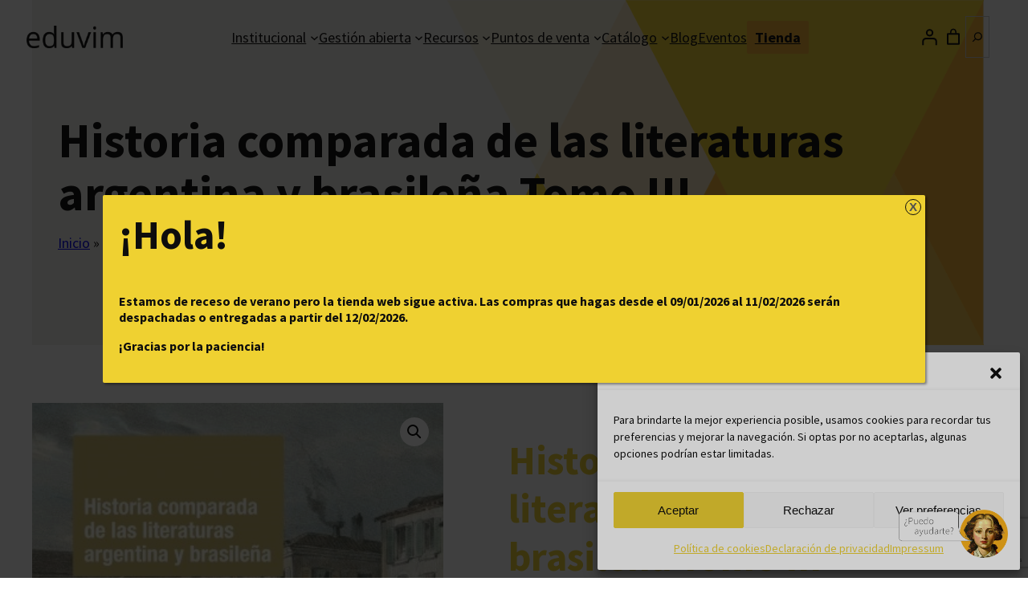

--- FILE ---
content_type: text/html; charset=utf-8
request_url: https://www.google.com/recaptcha/api2/anchor?ar=1&k=6Lf7ltgoAAAAAK5d6_yalXO4wXtGDHk4S-iBNGLZ&co=aHR0cHM6Ly93d3cuZWR1dmltLmNvbS5hcjo0NDM.&hl=en&v=PoyoqOPhxBO7pBk68S4YbpHZ&size=invisible&anchor-ms=20000&execute-ms=30000&cb=vtnf10nbrlce
body_size: 48714
content:
<!DOCTYPE HTML><html dir="ltr" lang="en"><head><meta http-equiv="Content-Type" content="text/html; charset=UTF-8">
<meta http-equiv="X-UA-Compatible" content="IE=edge">
<title>reCAPTCHA</title>
<style type="text/css">
/* cyrillic-ext */
@font-face {
  font-family: 'Roboto';
  font-style: normal;
  font-weight: 400;
  font-stretch: 100%;
  src: url(//fonts.gstatic.com/s/roboto/v48/KFO7CnqEu92Fr1ME7kSn66aGLdTylUAMa3GUBHMdazTgWw.woff2) format('woff2');
  unicode-range: U+0460-052F, U+1C80-1C8A, U+20B4, U+2DE0-2DFF, U+A640-A69F, U+FE2E-FE2F;
}
/* cyrillic */
@font-face {
  font-family: 'Roboto';
  font-style: normal;
  font-weight: 400;
  font-stretch: 100%;
  src: url(//fonts.gstatic.com/s/roboto/v48/KFO7CnqEu92Fr1ME7kSn66aGLdTylUAMa3iUBHMdazTgWw.woff2) format('woff2');
  unicode-range: U+0301, U+0400-045F, U+0490-0491, U+04B0-04B1, U+2116;
}
/* greek-ext */
@font-face {
  font-family: 'Roboto';
  font-style: normal;
  font-weight: 400;
  font-stretch: 100%;
  src: url(//fonts.gstatic.com/s/roboto/v48/KFO7CnqEu92Fr1ME7kSn66aGLdTylUAMa3CUBHMdazTgWw.woff2) format('woff2');
  unicode-range: U+1F00-1FFF;
}
/* greek */
@font-face {
  font-family: 'Roboto';
  font-style: normal;
  font-weight: 400;
  font-stretch: 100%;
  src: url(//fonts.gstatic.com/s/roboto/v48/KFO7CnqEu92Fr1ME7kSn66aGLdTylUAMa3-UBHMdazTgWw.woff2) format('woff2');
  unicode-range: U+0370-0377, U+037A-037F, U+0384-038A, U+038C, U+038E-03A1, U+03A3-03FF;
}
/* math */
@font-face {
  font-family: 'Roboto';
  font-style: normal;
  font-weight: 400;
  font-stretch: 100%;
  src: url(//fonts.gstatic.com/s/roboto/v48/KFO7CnqEu92Fr1ME7kSn66aGLdTylUAMawCUBHMdazTgWw.woff2) format('woff2');
  unicode-range: U+0302-0303, U+0305, U+0307-0308, U+0310, U+0312, U+0315, U+031A, U+0326-0327, U+032C, U+032F-0330, U+0332-0333, U+0338, U+033A, U+0346, U+034D, U+0391-03A1, U+03A3-03A9, U+03B1-03C9, U+03D1, U+03D5-03D6, U+03F0-03F1, U+03F4-03F5, U+2016-2017, U+2034-2038, U+203C, U+2040, U+2043, U+2047, U+2050, U+2057, U+205F, U+2070-2071, U+2074-208E, U+2090-209C, U+20D0-20DC, U+20E1, U+20E5-20EF, U+2100-2112, U+2114-2115, U+2117-2121, U+2123-214F, U+2190, U+2192, U+2194-21AE, U+21B0-21E5, U+21F1-21F2, U+21F4-2211, U+2213-2214, U+2216-22FF, U+2308-230B, U+2310, U+2319, U+231C-2321, U+2336-237A, U+237C, U+2395, U+239B-23B7, U+23D0, U+23DC-23E1, U+2474-2475, U+25AF, U+25B3, U+25B7, U+25BD, U+25C1, U+25CA, U+25CC, U+25FB, U+266D-266F, U+27C0-27FF, U+2900-2AFF, U+2B0E-2B11, U+2B30-2B4C, U+2BFE, U+3030, U+FF5B, U+FF5D, U+1D400-1D7FF, U+1EE00-1EEFF;
}
/* symbols */
@font-face {
  font-family: 'Roboto';
  font-style: normal;
  font-weight: 400;
  font-stretch: 100%;
  src: url(//fonts.gstatic.com/s/roboto/v48/KFO7CnqEu92Fr1ME7kSn66aGLdTylUAMaxKUBHMdazTgWw.woff2) format('woff2');
  unicode-range: U+0001-000C, U+000E-001F, U+007F-009F, U+20DD-20E0, U+20E2-20E4, U+2150-218F, U+2190, U+2192, U+2194-2199, U+21AF, U+21E6-21F0, U+21F3, U+2218-2219, U+2299, U+22C4-22C6, U+2300-243F, U+2440-244A, U+2460-24FF, U+25A0-27BF, U+2800-28FF, U+2921-2922, U+2981, U+29BF, U+29EB, U+2B00-2BFF, U+4DC0-4DFF, U+FFF9-FFFB, U+10140-1018E, U+10190-1019C, U+101A0, U+101D0-101FD, U+102E0-102FB, U+10E60-10E7E, U+1D2C0-1D2D3, U+1D2E0-1D37F, U+1F000-1F0FF, U+1F100-1F1AD, U+1F1E6-1F1FF, U+1F30D-1F30F, U+1F315, U+1F31C, U+1F31E, U+1F320-1F32C, U+1F336, U+1F378, U+1F37D, U+1F382, U+1F393-1F39F, U+1F3A7-1F3A8, U+1F3AC-1F3AF, U+1F3C2, U+1F3C4-1F3C6, U+1F3CA-1F3CE, U+1F3D4-1F3E0, U+1F3ED, U+1F3F1-1F3F3, U+1F3F5-1F3F7, U+1F408, U+1F415, U+1F41F, U+1F426, U+1F43F, U+1F441-1F442, U+1F444, U+1F446-1F449, U+1F44C-1F44E, U+1F453, U+1F46A, U+1F47D, U+1F4A3, U+1F4B0, U+1F4B3, U+1F4B9, U+1F4BB, U+1F4BF, U+1F4C8-1F4CB, U+1F4D6, U+1F4DA, U+1F4DF, U+1F4E3-1F4E6, U+1F4EA-1F4ED, U+1F4F7, U+1F4F9-1F4FB, U+1F4FD-1F4FE, U+1F503, U+1F507-1F50B, U+1F50D, U+1F512-1F513, U+1F53E-1F54A, U+1F54F-1F5FA, U+1F610, U+1F650-1F67F, U+1F687, U+1F68D, U+1F691, U+1F694, U+1F698, U+1F6AD, U+1F6B2, U+1F6B9-1F6BA, U+1F6BC, U+1F6C6-1F6CF, U+1F6D3-1F6D7, U+1F6E0-1F6EA, U+1F6F0-1F6F3, U+1F6F7-1F6FC, U+1F700-1F7FF, U+1F800-1F80B, U+1F810-1F847, U+1F850-1F859, U+1F860-1F887, U+1F890-1F8AD, U+1F8B0-1F8BB, U+1F8C0-1F8C1, U+1F900-1F90B, U+1F93B, U+1F946, U+1F984, U+1F996, U+1F9E9, U+1FA00-1FA6F, U+1FA70-1FA7C, U+1FA80-1FA89, U+1FA8F-1FAC6, U+1FACE-1FADC, U+1FADF-1FAE9, U+1FAF0-1FAF8, U+1FB00-1FBFF;
}
/* vietnamese */
@font-face {
  font-family: 'Roboto';
  font-style: normal;
  font-weight: 400;
  font-stretch: 100%;
  src: url(//fonts.gstatic.com/s/roboto/v48/KFO7CnqEu92Fr1ME7kSn66aGLdTylUAMa3OUBHMdazTgWw.woff2) format('woff2');
  unicode-range: U+0102-0103, U+0110-0111, U+0128-0129, U+0168-0169, U+01A0-01A1, U+01AF-01B0, U+0300-0301, U+0303-0304, U+0308-0309, U+0323, U+0329, U+1EA0-1EF9, U+20AB;
}
/* latin-ext */
@font-face {
  font-family: 'Roboto';
  font-style: normal;
  font-weight: 400;
  font-stretch: 100%;
  src: url(//fonts.gstatic.com/s/roboto/v48/KFO7CnqEu92Fr1ME7kSn66aGLdTylUAMa3KUBHMdazTgWw.woff2) format('woff2');
  unicode-range: U+0100-02BA, U+02BD-02C5, U+02C7-02CC, U+02CE-02D7, U+02DD-02FF, U+0304, U+0308, U+0329, U+1D00-1DBF, U+1E00-1E9F, U+1EF2-1EFF, U+2020, U+20A0-20AB, U+20AD-20C0, U+2113, U+2C60-2C7F, U+A720-A7FF;
}
/* latin */
@font-face {
  font-family: 'Roboto';
  font-style: normal;
  font-weight: 400;
  font-stretch: 100%;
  src: url(//fonts.gstatic.com/s/roboto/v48/KFO7CnqEu92Fr1ME7kSn66aGLdTylUAMa3yUBHMdazQ.woff2) format('woff2');
  unicode-range: U+0000-00FF, U+0131, U+0152-0153, U+02BB-02BC, U+02C6, U+02DA, U+02DC, U+0304, U+0308, U+0329, U+2000-206F, U+20AC, U+2122, U+2191, U+2193, U+2212, U+2215, U+FEFF, U+FFFD;
}
/* cyrillic-ext */
@font-face {
  font-family: 'Roboto';
  font-style: normal;
  font-weight: 500;
  font-stretch: 100%;
  src: url(//fonts.gstatic.com/s/roboto/v48/KFO7CnqEu92Fr1ME7kSn66aGLdTylUAMa3GUBHMdazTgWw.woff2) format('woff2');
  unicode-range: U+0460-052F, U+1C80-1C8A, U+20B4, U+2DE0-2DFF, U+A640-A69F, U+FE2E-FE2F;
}
/* cyrillic */
@font-face {
  font-family: 'Roboto';
  font-style: normal;
  font-weight: 500;
  font-stretch: 100%;
  src: url(//fonts.gstatic.com/s/roboto/v48/KFO7CnqEu92Fr1ME7kSn66aGLdTylUAMa3iUBHMdazTgWw.woff2) format('woff2');
  unicode-range: U+0301, U+0400-045F, U+0490-0491, U+04B0-04B1, U+2116;
}
/* greek-ext */
@font-face {
  font-family: 'Roboto';
  font-style: normal;
  font-weight: 500;
  font-stretch: 100%;
  src: url(//fonts.gstatic.com/s/roboto/v48/KFO7CnqEu92Fr1ME7kSn66aGLdTylUAMa3CUBHMdazTgWw.woff2) format('woff2');
  unicode-range: U+1F00-1FFF;
}
/* greek */
@font-face {
  font-family: 'Roboto';
  font-style: normal;
  font-weight: 500;
  font-stretch: 100%;
  src: url(//fonts.gstatic.com/s/roboto/v48/KFO7CnqEu92Fr1ME7kSn66aGLdTylUAMa3-UBHMdazTgWw.woff2) format('woff2');
  unicode-range: U+0370-0377, U+037A-037F, U+0384-038A, U+038C, U+038E-03A1, U+03A3-03FF;
}
/* math */
@font-face {
  font-family: 'Roboto';
  font-style: normal;
  font-weight: 500;
  font-stretch: 100%;
  src: url(//fonts.gstatic.com/s/roboto/v48/KFO7CnqEu92Fr1ME7kSn66aGLdTylUAMawCUBHMdazTgWw.woff2) format('woff2');
  unicode-range: U+0302-0303, U+0305, U+0307-0308, U+0310, U+0312, U+0315, U+031A, U+0326-0327, U+032C, U+032F-0330, U+0332-0333, U+0338, U+033A, U+0346, U+034D, U+0391-03A1, U+03A3-03A9, U+03B1-03C9, U+03D1, U+03D5-03D6, U+03F0-03F1, U+03F4-03F5, U+2016-2017, U+2034-2038, U+203C, U+2040, U+2043, U+2047, U+2050, U+2057, U+205F, U+2070-2071, U+2074-208E, U+2090-209C, U+20D0-20DC, U+20E1, U+20E5-20EF, U+2100-2112, U+2114-2115, U+2117-2121, U+2123-214F, U+2190, U+2192, U+2194-21AE, U+21B0-21E5, U+21F1-21F2, U+21F4-2211, U+2213-2214, U+2216-22FF, U+2308-230B, U+2310, U+2319, U+231C-2321, U+2336-237A, U+237C, U+2395, U+239B-23B7, U+23D0, U+23DC-23E1, U+2474-2475, U+25AF, U+25B3, U+25B7, U+25BD, U+25C1, U+25CA, U+25CC, U+25FB, U+266D-266F, U+27C0-27FF, U+2900-2AFF, U+2B0E-2B11, U+2B30-2B4C, U+2BFE, U+3030, U+FF5B, U+FF5D, U+1D400-1D7FF, U+1EE00-1EEFF;
}
/* symbols */
@font-face {
  font-family: 'Roboto';
  font-style: normal;
  font-weight: 500;
  font-stretch: 100%;
  src: url(//fonts.gstatic.com/s/roboto/v48/KFO7CnqEu92Fr1ME7kSn66aGLdTylUAMaxKUBHMdazTgWw.woff2) format('woff2');
  unicode-range: U+0001-000C, U+000E-001F, U+007F-009F, U+20DD-20E0, U+20E2-20E4, U+2150-218F, U+2190, U+2192, U+2194-2199, U+21AF, U+21E6-21F0, U+21F3, U+2218-2219, U+2299, U+22C4-22C6, U+2300-243F, U+2440-244A, U+2460-24FF, U+25A0-27BF, U+2800-28FF, U+2921-2922, U+2981, U+29BF, U+29EB, U+2B00-2BFF, U+4DC0-4DFF, U+FFF9-FFFB, U+10140-1018E, U+10190-1019C, U+101A0, U+101D0-101FD, U+102E0-102FB, U+10E60-10E7E, U+1D2C0-1D2D3, U+1D2E0-1D37F, U+1F000-1F0FF, U+1F100-1F1AD, U+1F1E6-1F1FF, U+1F30D-1F30F, U+1F315, U+1F31C, U+1F31E, U+1F320-1F32C, U+1F336, U+1F378, U+1F37D, U+1F382, U+1F393-1F39F, U+1F3A7-1F3A8, U+1F3AC-1F3AF, U+1F3C2, U+1F3C4-1F3C6, U+1F3CA-1F3CE, U+1F3D4-1F3E0, U+1F3ED, U+1F3F1-1F3F3, U+1F3F5-1F3F7, U+1F408, U+1F415, U+1F41F, U+1F426, U+1F43F, U+1F441-1F442, U+1F444, U+1F446-1F449, U+1F44C-1F44E, U+1F453, U+1F46A, U+1F47D, U+1F4A3, U+1F4B0, U+1F4B3, U+1F4B9, U+1F4BB, U+1F4BF, U+1F4C8-1F4CB, U+1F4D6, U+1F4DA, U+1F4DF, U+1F4E3-1F4E6, U+1F4EA-1F4ED, U+1F4F7, U+1F4F9-1F4FB, U+1F4FD-1F4FE, U+1F503, U+1F507-1F50B, U+1F50D, U+1F512-1F513, U+1F53E-1F54A, U+1F54F-1F5FA, U+1F610, U+1F650-1F67F, U+1F687, U+1F68D, U+1F691, U+1F694, U+1F698, U+1F6AD, U+1F6B2, U+1F6B9-1F6BA, U+1F6BC, U+1F6C6-1F6CF, U+1F6D3-1F6D7, U+1F6E0-1F6EA, U+1F6F0-1F6F3, U+1F6F7-1F6FC, U+1F700-1F7FF, U+1F800-1F80B, U+1F810-1F847, U+1F850-1F859, U+1F860-1F887, U+1F890-1F8AD, U+1F8B0-1F8BB, U+1F8C0-1F8C1, U+1F900-1F90B, U+1F93B, U+1F946, U+1F984, U+1F996, U+1F9E9, U+1FA00-1FA6F, U+1FA70-1FA7C, U+1FA80-1FA89, U+1FA8F-1FAC6, U+1FACE-1FADC, U+1FADF-1FAE9, U+1FAF0-1FAF8, U+1FB00-1FBFF;
}
/* vietnamese */
@font-face {
  font-family: 'Roboto';
  font-style: normal;
  font-weight: 500;
  font-stretch: 100%;
  src: url(//fonts.gstatic.com/s/roboto/v48/KFO7CnqEu92Fr1ME7kSn66aGLdTylUAMa3OUBHMdazTgWw.woff2) format('woff2');
  unicode-range: U+0102-0103, U+0110-0111, U+0128-0129, U+0168-0169, U+01A0-01A1, U+01AF-01B0, U+0300-0301, U+0303-0304, U+0308-0309, U+0323, U+0329, U+1EA0-1EF9, U+20AB;
}
/* latin-ext */
@font-face {
  font-family: 'Roboto';
  font-style: normal;
  font-weight: 500;
  font-stretch: 100%;
  src: url(//fonts.gstatic.com/s/roboto/v48/KFO7CnqEu92Fr1ME7kSn66aGLdTylUAMa3KUBHMdazTgWw.woff2) format('woff2');
  unicode-range: U+0100-02BA, U+02BD-02C5, U+02C7-02CC, U+02CE-02D7, U+02DD-02FF, U+0304, U+0308, U+0329, U+1D00-1DBF, U+1E00-1E9F, U+1EF2-1EFF, U+2020, U+20A0-20AB, U+20AD-20C0, U+2113, U+2C60-2C7F, U+A720-A7FF;
}
/* latin */
@font-face {
  font-family: 'Roboto';
  font-style: normal;
  font-weight: 500;
  font-stretch: 100%;
  src: url(//fonts.gstatic.com/s/roboto/v48/KFO7CnqEu92Fr1ME7kSn66aGLdTylUAMa3yUBHMdazQ.woff2) format('woff2');
  unicode-range: U+0000-00FF, U+0131, U+0152-0153, U+02BB-02BC, U+02C6, U+02DA, U+02DC, U+0304, U+0308, U+0329, U+2000-206F, U+20AC, U+2122, U+2191, U+2193, U+2212, U+2215, U+FEFF, U+FFFD;
}
/* cyrillic-ext */
@font-face {
  font-family: 'Roboto';
  font-style: normal;
  font-weight: 900;
  font-stretch: 100%;
  src: url(//fonts.gstatic.com/s/roboto/v48/KFO7CnqEu92Fr1ME7kSn66aGLdTylUAMa3GUBHMdazTgWw.woff2) format('woff2');
  unicode-range: U+0460-052F, U+1C80-1C8A, U+20B4, U+2DE0-2DFF, U+A640-A69F, U+FE2E-FE2F;
}
/* cyrillic */
@font-face {
  font-family: 'Roboto';
  font-style: normal;
  font-weight: 900;
  font-stretch: 100%;
  src: url(//fonts.gstatic.com/s/roboto/v48/KFO7CnqEu92Fr1ME7kSn66aGLdTylUAMa3iUBHMdazTgWw.woff2) format('woff2');
  unicode-range: U+0301, U+0400-045F, U+0490-0491, U+04B0-04B1, U+2116;
}
/* greek-ext */
@font-face {
  font-family: 'Roboto';
  font-style: normal;
  font-weight: 900;
  font-stretch: 100%;
  src: url(//fonts.gstatic.com/s/roboto/v48/KFO7CnqEu92Fr1ME7kSn66aGLdTylUAMa3CUBHMdazTgWw.woff2) format('woff2');
  unicode-range: U+1F00-1FFF;
}
/* greek */
@font-face {
  font-family: 'Roboto';
  font-style: normal;
  font-weight: 900;
  font-stretch: 100%;
  src: url(//fonts.gstatic.com/s/roboto/v48/KFO7CnqEu92Fr1ME7kSn66aGLdTylUAMa3-UBHMdazTgWw.woff2) format('woff2');
  unicode-range: U+0370-0377, U+037A-037F, U+0384-038A, U+038C, U+038E-03A1, U+03A3-03FF;
}
/* math */
@font-face {
  font-family: 'Roboto';
  font-style: normal;
  font-weight: 900;
  font-stretch: 100%;
  src: url(//fonts.gstatic.com/s/roboto/v48/KFO7CnqEu92Fr1ME7kSn66aGLdTylUAMawCUBHMdazTgWw.woff2) format('woff2');
  unicode-range: U+0302-0303, U+0305, U+0307-0308, U+0310, U+0312, U+0315, U+031A, U+0326-0327, U+032C, U+032F-0330, U+0332-0333, U+0338, U+033A, U+0346, U+034D, U+0391-03A1, U+03A3-03A9, U+03B1-03C9, U+03D1, U+03D5-03D6, U+03F0-03F1, U+03F4-03F5, U+2016-2017, U+2034-2038, U+203C, U+2040, U+2043, U+2047, U+2050, U+2057, U+205F, U+2070-2071, U+2074-208E, U+2090-209C, U+20D0-20DC, U+20E1, U+20E5-20EF, U+2100-2112, U+2114-2115, U+2117-2121, U+2123-214F, U+2190, U+2192, U+2194-21AE, U+21B0-21E5, U+21F1-21F2, U+21F4-2211, U+2213-2214, U+2216-22FF, U+2308-230B, U+2310, U+2319, U+231C-2321, U+2336-237A, U+237C, U+2395, U+239B-23B7, U+23D0, U+23DC-23E1, U+2474-2475, U+25AF, U+25B3, U+25B7, U+25BD, U+25C1, U+25CA, U+25CC, U+25FB, U+266D-266F, U+27C0-27FF, U+2900-2AFF, U+2B0E-2B11, U+2B30-2B4C, U+2BFE, U+3030, U+FF5B, U+FF5D, U+1D400-1D7FF, U+1EE00-1EEFF;
}
/* symbols */
@font-face {
  font-family: 'Roboto';
  font-style: normal;
  font-weight: 900;
  font-stretch: 100%;
  src: url(//fonts.gstatic.com/s/roboto/v48/KFO7CnqEu92Fr1ME7kSn66aGLdTylUAMaxKUBHMdazTgWw.woff2) format('woff2');
  unicode-range: U+0001-000C, U+000E-001F, U+007F-009F, U+20DD-20E0, U+20E2-20E4, U+2150-218F, U+2190, U+2192, U+2194-2199, U+21AF, U+21E6-21F0, U+21F3, U+2218-2219, U+2299, U+22C4-22C6, U+2300-243F, U+2440-244A, U+2460-24FF, U+25A0-27BF, U+2800-28FF, U+2921-2922, U+2981, U+29BF, U+29EB, U+2B00-2BFF, U+4DC0-4DFF, U+FFF9-FFFB, U+10140-1018E, U+10190-1019C, U+101A0, U+101D0-101FD, U+102E0-102FB, U+10E60-10E7E, U+1D2C0-1D2D3, U+1D2E0-1D37F, U+1F000-1F0FF, U+1F100-1F1AD, U+1F1E6-1F1FF, U+1F30D-1F30F, U+1F315, U+1F31C, U+1F31E, U+1F320-1F32C, U+1F336, U+1F378, U+1F37D, U+1F382, U+1F393-1F39F, U+1F3A7-1F3A8, U+1F3AC-1F3AF, U+1F3C2, U+1F3C4-1F3C6, U+1F3CA-1F3CE, U+1F3D4-1F3E0, U+1F3ED, U+1F3F1-1F3F3, U+1F3F5-1F3F7, U+1F408, U+1F415, U+1F41F, U+1F426, U+1F43F, U+1F441-1F442, U+1F444, U+1F446-1F449, U+1F44C-1F44E, U+1F453, U+1F46A, U+1F47D, U+1F4A3, U+1F4B0, U+1F4B3, U+1F4B9, U+1F4BB, U+1F4BF, U+1F4C8-1F4CB, U+1F4D6, U+1F4DA, U+1F4DF, U+1F4E3-1F4E6, U+1F4EA-1F4ED, U+1F4F7, U+1F4F9-1F4FB, U+1F4FD-1F4FE, U+1F503, U+1F507-1F50B, U+1F50D, U+1F512-1F513, U+1F53E-1F54A, U+1F54F-1F5FA, U+1F610, U+1F650-1F67F, U+1F687, U+1F68D, U+1F691, U+1F694, U+1F698, U+1F6AD, U+1F6B2, U+1F6B9-1F6BA, U+1F6BC, U+1F6C6-1F6CF, U+1F6D3-1F6D7, U+1F6E0-1F6EA, U+1F6F0-1F6F3, U+1F6F7-1F6FC, U+1F700-1F7FF, U+1F800-1F80B, U+1F810-1F847, U+1F850-1F859, U+1F860-1F887, U+1F890-1F8AD, U+1F8B0-1F8BB, U+1F8C0-1F8C1, U+1F900-1F90B, U+1F93B, U+1F946, U+1F984, U+1F996, U+1F9E9, U+1FA00-1FA6F, U+1FA70-1FA7C, U+1FA80-1FA89, U+1FA8F-1FAC6, U+1FACE-1FADC, U+1FADF-1FAE9, U+1FAF0-1FAF8, U+1FB00-1FBFF;
}
/* vietnamese */
@font-face {
  font-family: 'Roboto';
  font-style: normal;
  font-weight: 900;
  font-stretch: 100%;
  src: url(//fonts.gstatic.com/s/roboto/v48/KFO7CnqEu92Fr1ME7kSn66aGLdTylUAMa3OUBHMdazTgWw.woff2) format('woff2');
  unicode-range: U+0102-0103, U+0110-0111, U+0128-0129, U+0168-0169, U+01A0-01A1, U+01AF-01B0, U+0300-0301, U+0303-0304, U+0308-0309, U+0323, U+0329, U+1EA0-1EF9, U+20AB;
}
/* latin-ext */
@font-face {
  font-family: 'Roboto';
  font-style: normal;
  font-weight: 900;
  font-stretch: 100%;
  src: url(//fonts.gstatic.com/s/roboto/v48/KFO7CnqEu92Fr1ME7kSn66aGLdTylUAMa3KUBHMdazTgWw.woff2) format('woff2');
  unicode-range: U+0100-02BA, U+02BD-02C5, U+02C7-02CC, U+02CE-02D7, U+02DD-02FF, U+0304, U+0308, U+0329, U+1D00-1DBF, U+1E00-1E9F, U+1EF2-1EFF, U+2020, U+20A0-20AB, U+20AD-20C0, U+2113, U+2C60-2C7F, U+A720-A7FF;
}
/* latin */
@font-face {
  font-family: 'Roboto';
  font-style: normal;
  font-weight: 900;
  font-stretch: 100%;
  src: url(//fonts.gstatic.com/s/roboto/v48/KFO7CnqEu92Fr1ME7kSn66aGLdTylUAMa3yUBHMdazQ.woff2) format('woff2');
  unicode-range: U+0000-00FF, U+0131, U+0152-0153, U+02BB-02BC, U+02C6, U+02DA, U+02DC, U+0304, U+0308, U+0329, U+2000-206F, U+20AC, U+2122, U+2191, U+2193, U+2212, U+2215, U+FEFF, U+FFFD;
}

</style>
<link rel="stylesheet" type="text/css" href="https://www.gstatic.com/recaptcha/releases/PoyoqOPhxBO7pBk68S4YbpHZ/styles__ltr.css">
<script nonce="1LGC-UDxtC30ruEmI4b8tg" type="text/javascript">window['__recaptcha_api'] = 'https://www.google.com/recaptcha/api2/';</script>
<script type="text/javascript" src="https://www.gstatic.com/recaptcha/releases/PoyoqOPhxBO7pBk68S4YbpHZ/recaptcha__en.js" nonce="1LGC-UDxtC30ruEmI4b8tg">
      
    </script></head>
<body><div id="rc-anchor-alert" class="rc-anchor-alert"></div>
<input type="hidden" id="recaptcha-token" value="[base64]">
<script type="text/javascript" nonce="1LGC-UDxtC30ruEmI4b8tg">
      recaptcha.anchor.Main.init("[\x22ainput\x22,[\x22bgdata\x22,\x22\x22,\[base64]/[base64]/[base64]/ZyhXLGgpOnEoW04sMjEsbF0sVywwKSxoKSxmYWxzZSxmYWxzZSl9Y2F0Y2goayl7RygzNTgsVyk/[base64]/[base64]/[base64]/[base64]/[base64]/[base64]/[base64]/bmV3IEJbT10oRFswXSk6dz09Mj9uZXcgQltPXShEWzBdLERbMV0pOnc9PTM/bmV3IEJbT10oRFswXSxEWzFdLERbMl0pOnc9PTQ/[base64]/[base64]/[base64]/[base64]/[base64]\\u003d\x22,\[base64]\\u003d\x22,\x22wpQrX2jClcO2wqbCp8OaScO9dEvDuRN+wp0Aw5JDMSrCn8KjOcOGw4UmQMOSc0PCjsOWwr7CgDQ0w7x5a8KtwqpJTsKad2R8w7A4wpPCq8OzwoNuwosKw5UDdmTCosKawrHCt8Opwo4aJsO+w7bDtVg5wpvDs8OowrLDlF4+FcKCwrI2EDFrIcOCw4/Dt8KywqxOdwZow4UXw5vCgw/CuDVgccOnw63CpQbCnMK/ecO6RMOZwpFCwo9xAzE9w7TCnnXCucOOLsObw41Uw4NXH8OMwrxwwoTDvjhSOzISSlF8w5NxWMKaw5dlw4nDsMOqw6Q0w4rDpmrCgMK6wpnDhR/DrDUzw78QMnXDlEJcw6fDll3CnB/CksORwpzCmcK0NMKEwqxGwpgseUFlXH19w49Zw63DrHPDkMOvwrPChMKlwoTDtcKxa1l/LyIUIFZnDVzDisKRwokxw4NLMMKZdcOWw5fCgcOuBsOzwpLCtWkAE8OWEWHCsmQ8w7bDgSzCq2kXTMOow5Uqw5vCvkNZDwHDhsKbw4kFAMK7w7rDocONcMOcwqQIWBfCrUbDjSZyw4TCnWFUUcKkImDDuT9/w6R1UMK9I8KkCcK1RkoiwqAowoN7w6s6w5Rbw5/DkwMYdWg1GsKlw65oFMOUwoDDl8OzOcKdw6rDmG5aDcOSfsKlX0PCtTp0woBTw6rCsV5BUhF1w5zCp3AHwoprE8OyN8O6FR8lLzBEwoDCuXBcwrPCpUfCiWvDpcKmWWfCnl94N8ORw6FDw7ocDsODO1UIbsO1c8KIw5trw4k/HRpVe8ODw5/Ck8OhGcKjJj/CmsKXP8KcwrDDksOrw5Ycw6bDmMOmwplMEjoZwrPDgsO3e3LDq8OsTsO9wqEkU8ORTUNmWyjDi8KMf8KQwrfClMO+fn/CgyfDi3nCmjxsT8O2CcOfwpzDv8OPwrFOwoF4eGhrDMOawp04F8O/[base64]/DmsKmwq/ClsOlNxwEw4I/ZsKfesKdZMKaZMOXSznCpyYbwq3DnMO/wpjCukZFY8KnXXUlRsOFw4RHwoJ2DGrDiwR4w7Rrw4PCn8KAw6kGL8OOwr/Ch8OBEH/CscKuw4AMw4xjw5IAMMKbw7Nzw5NOIB3Dqy/Cn8KLw7UQw7omw43CjMKLO8KLWS7DpsOSIcOPPWrCq8K2EADDiURAbRDDgh/Dq20AX8OVJsK4wr3DosKZdcKqwqoWw6seQlUCwpUxw6HCuMO1csK5w5ImwqYJFsKDwrXCu8OuwqkCMcKcw7p2wqrDpRvCg8Ofw7jCtsKew65NMsKvd8Kzw7HDmTPCvsKcwpcjPC8GW1nCt8KmZ2gFKMKqf2/CucOBwrDDrykPw5zDjmLCjFLDgC99GMK4wp/CmExbwqDCoQ4fwrnCkm/CqMK6FHxkworCgsKww7/[base64]/Ch8O3wpkHJsODwqJ+wpvDhGvCkQpiLQTCgMKeBMO/EW7DqUbDrHkRw4fCr3xeeMK1wrFafgrDk8ONwoPDvcOgw4rDrsOvT8KCEMKQecOfRsO0wqpEbMKkXjMGwrHDmlbDkMKXbsO9w5oTVMOZR8OMw5xUw6kKwp/CtcKVZTzDuivCpyg+wpzCon3CiMOTQMOqwpITTMKYCTJXw4oeTMOKCgcudXFzwoXCh8KIw5/[base64]/Cn2fDuMKDw5vCk8K7dRUxw7dJw6YdVnsTwqnDpgzCtsKlHA3CrT/Co1rCn8ONQmd6DjI5w5DClMOpO8OmwoTDi8KDcsKzR8OiGC/[base64]/wqdUATrDt8O+XsO0woPCk8KQPMK/[base64]/[base64]/wpjCnWMpbgFyT3XDh3LCjVrCtMKawo3Do8KUO8K/XEpKwqrCmzx3AsOhw67CjFx3MxrDoFN5wqN4VcKtDC/[base64]/[base64]/DjcKib8KLQzUhLFFrS1JBw7BDFmLCksO+wrcTfB0mw6V1fk3Co8O3wobCmW/DkcOsWsOTJMOfwqtHYcOGdiUQdn8MehvDowLDtsKEXMK7wrbClMKYSFLChcKKQ1TDlcK4Knw7EsKmPcKiwrPDoHfDm8Kdw6bDocOmwqPDrXdiIRY9wq0odCvDs8Klw4gzw6w/w5oawqnDg8KqKD0Bw6N3w6rCgWPDn8KZEsORDcOCwozDrsKoR1AzwqE7ZFZ+MsKZw5jDpADDm8OJw7AoV8KWUAQ6w5bDum3DvhrCgF/Cp8OnwrVEU8OfwobCusKGQ8KRwodIw6jCsnfDs8OnasKGw4sqwp8aTkcKwofDmMOzZnVrwqNOw6DCvmJnw7AnFyA7w40gw5vDrMODOFlteA/DrsOewpBuQcKJwq/DvsO6EcKye8OWEcKTAzfDg8KXw4/DhcOwFxZXdkHCrytVw5bCmFHCuMO5McKTPcOdaRpMf8Kew7LCl8OFw5MJNsOwXcOEYsKjCcOOwrl+wpFXw6rCkH9WwqDDpEEuwqvChj82w7DCk1RuVkpxZ8KFw4ISGsKMPMOqasO7XcOwVjEEwq5lFjnDmsOpwqLDrUPCqxYyw49CL8OTMMKLwozDlFVeQcO8w5/CqDNOw5/CisOQwpRFw6fCqcOGJBnCmsKSR1dmw5rCjsKdw4kVwq9xw6DCkyAmwpjDsG5Qw5rCkcOzIcKnwp4jdcK+wpd6wqMow7/DoMKhw4E3c8K4w77CnsKBwoFCwqDCscOLw7rDu0/[base64]/woLDgsOUb0vDmTPCj8K2DBXCrcKOwqhVasK8w505w6BYADouRMKJJU/[base64]/[base64]/w6vDnifCvsOew55BbgFkw75kMMKEQcKvw6tTwqlnPMO8w6rDo8OTRsOrw6JuRgrCqHNTNcOGf1vCuyMWwprCmT8Cw4VzZsKfUmfCoz7DusOFP2/Cok57w7QQbMOlLMKvbw4EfVPCuF/DgMKWU2PCm0PDuEVUKsK2wo4tw63CjcOUbCRhHU4zHMOsw77DpcOLw4vDtks/[base64]/[base64]/[base64]/Dowl8wpnCmBtiwrDDtkLDtlTCksKwJsOZScKld8K4wrwswqTDj0jDrMOsw7QQw7E5PgoAwoZeDGx0w6ogwrBTw7M3w5TCksOqbsOAwpvDvcKdfcO2fQEpJcOVdgzDlTPCtSDCm8KgX8OzSMObw4oIw6LCuhPCuMOKwrXCgMORSmMzwpMdwpjCrcKww78aQmM3XcKcVT/CncOjOU3DvsK8QsKxVkjDmxQKQMK3w6fCmi/DpMOTSWQUw5sDwotCwrdWA1c7w7Vvw6LDpHxfIMOhXsKKwplrd159I27Cn1kFwp7DpUXDqsKXcVvDisO2McOEw7zDocOkD8O8TsOSXVXDhsO2Pg5ow45nfsK5OMO/wqjDsxcyM3bDpRAdw49ewo8lPAs5N8K1ecOAwqY6w6Iyw71fcMKvwpR5w5pwbsK5FsK1wrgCw77ClcK3MSVyOwzDgcKMwrjDjcK1w6rCnMKlw6FCf3XDv8OvecODw6nCljRhesOnw6duIHvCmsOXwpXDqATDt8KKIwvDgh/[base64]/CigtEwqTDncK/wrXClMO8wrZtYlc+cGs7cTbCuMOWaR8jw7TCoV7CpW1+w5Y1wrw6wonDtsO/wqcnw5DCoMK9wrfDpibDiSLDmgduwqowPVXCkMO2w6TClMODw77CvcO3X8KJUcO4wpbDol7CosOMwpVWwq7Dm2BPwoLDpMKkJDYcw7/CpgfDnTrCssO6wo/Cr1gVwolKwrTCi8O/HcK4UcKJZGBNCQg5VMOHwooGwqtYVApvE8OoNS9XOwTDoyNOUcODAisLH8KGIW/Cn1rCiFwVw5dHw7LCrMO7wrNlwoLDrjM4AzFBwpPClcOew6zDv0PDq2XDuMKzwqkVw6jCnF9QwrrCohHDlsK7w5LDils/wpo2w6RYw4zDmhvDmkPDjR/DhMKRJVHDh8KFwpnDl30MwpwIC8KrwpEVC8KMXMOPw4HCgsOrew3DmMKPwoR8w5tIw6HCoTdvVn/DkMO8w7vChzdrDcOiwoLCiMOfTG7DocKtw5tvUsOsw7UiGMKWw788FsKzdy3DpcK6e8KbewrCv0Bhwr9wRSTDhsK+wrPCk8O9wqrDhsK2U0QZw5/Dl8KnwoxoTGLDpcOAWGHDv8OVSkjCh8O8w5kNYcOCMMOUwpk4T0fDicK9w6bCpi3Cl8KFw5/CqmnDr8KfwqMqT3tFH0pzwrrCqMOifW7CpxcdYsKxw4Fow4FNw6FDFzTCksO5IwPDr8OLIsKwwrTDlQE/w4PCqn84wqN/w5XDkDnCmsONwpJSGMKIwoTCrMKKw7fCnsKEwq8DExjDgiJyMcOSwrTCv8KCw63DmMOZw77CmcKbcMOmYGPDr8O8wqJMVkA2O8KSHGnCgMODwpXChcOzYsKYwoTDj2vCkcKpwqPDgXoiw7zCh8OhHsOULsKMdEJ3GsKLYiJ9BgrCsXdZw7VbLSV0DsOIw63Dql/DnFjDusONBcOGZsOLwqTCmMKfw6rCqwdfwq8JwrcOEVwwwqbCusKzNUZudsO9wr0EbMOywqDDsh3Cg8KQSMKUfsKWDcKdX8OfwoUVwpFTw4sZwroEwqomQRPDmS/Cq1BLw6IFw74ILg/ChMKowpDCjsO7EXbDiQvDicKDwprCnwRqw7LDj8KUNcKzdsKDwpDDr3URwoLCnBnCr8O8wr/CncK+EcKvPQkbw7vCmntQwrsYwq1uF0xeVmHDisODwpJjcQBLw5nCrjHDrh3DvksIOBMZESAvw5Nsw7PCqMKPwpvCncKrOMKmw5EBw7oxwpUAw7DDlcO9wqjCocKmHsKcfT4VWTN2c8O3wppHw4MEw5A8wr7ChWE7JmcONcKoP8KycnDDnsODWEpMwpfCs8Ovwo/CgyvDsWvChcOzwrvCpcKBw4Ebw4PDjsO2w7bDrRpMbcKzw7XDtcKbw6Q7RMOGw5zCgsOFw5AjCcOAGyHCqHM/wqHCusOHEl7CuH5mw7JZQgh6eV7CpsOSaC0tw6lIwpEENTxfRkMrwpzDpMKpwpdKwqINBFAHecKCIh15NsKxwrPCg8K4AsOUUMOtw5jClMKtJMKBPsKew4MJwpYgwo7CisKHw6I6woxOw5zDncKBA8KJRMKDex7DlcKfw4gOEh/CjsOrBDfDgzbDpUTCi1kjUQHCgiTDgjRTBW5dEcOddsOjw71vNUnCtAFeJ8KxdDR0wokcw6TDlsKKLcKjwpDCnMOcw7Vkw6wfZsK9KHvDg8OiZMORw6HDqzDCo8OAwrslJMOxGzfCjMONM2hkTMO/w6XChwTDmMObAWIDwpnDuXPCrsOWwr/DrsOufgzDj8OzwrDCuWzCtVwDw6zDusKpwrhjw64VwrfCgMKgwrnDtGnDmcKSwofDiGhQwp5cw5UXw6zDj8KHesK/w5AHIsORccKJWR/CiMKwwpBQw4nCkxzDmwd4R0/CtV8nwrTDtj8DbBHCsybCtsOdZcOBw4wSaiDChMKhLGJ6w53DpcOywofCisKQesKzwplCZxjDqsO9Ridgw5nChFzCrsKuw7PDumTCl2/[base64]/CusKHWA7CkcOjCW8xw6EBQWdwesKlwpTClGFREcOUw53CnMKVw7zDuCHDj8OHwo7Di8O1U8Kywp7DrMOlE8KBwrjDr8OFw7Yka8OXwrYJw6jChhxGwpAywpgwwqw/GwPCs2MIw5M2ccKcWMOBYMOWw7N4EcOfbsKBw4DDkMO0ScKkwrbCsTIkWB/ChE/DgiDCosKTwrV+wpkGw4J8TMKMw7FXw7IJO3TCp8OGwrvCncOMwpHDusOFwovDuzfCicKFw5ULwrAZw7DDmGnDtzfCgAU+cMKjw5Fmw67Dmh7DvGzCg2ILAGrDq27DqFcyw5U6e0HCi8O1w7LCrcO8wphsHsOOKMO2ZcOzR8K7wocaw5g1E8O/woAawqfDklQTCMOvd8OKO8KlKzPCs8K8HT/CqMKVwqrDslHDv1tzW8O2wqnDhjs2XV9BwrbCvsKPwrB5w7VBwqjDgTklw5fDlsO3wq1RP1HDj8KyAW9xV1zDhcKHw608w5RqC8KkSnrCjmIzS8Kpw57DsFZ3FBMSw47CuhZ9wpE8wr7DgmPDngdoNcKqUEXDhsKJwo8pMR/DnynCnztJwr3DpcKTecOSw6Nyw6TCisKIQ3ooKsOgw6XCusKBScOzbiTDtUYmK8Kuw47ClzBjw5oqwqUiA1TCicO+YxXCpnxsaMKXw6gDZm3CuW3Cm8Kgw4nDiE7CgMKKw6QVw7/Dji0yNmo1Zl9Aw4xgw7LCgAHDiB3Dp307w4E9FzEMO0nChsOyCMO2wr0TNQYJV0rDo8O9YUlFHWokJsKKUMKuEXFyZybDtcKYQ8Kbb3JnY1dQRhJHwrjDiSkiPsKLwo7DsnXCojUHwpwlwpZJOXcYwrvCmVTClg3Du8K7w48dw5IeYcKDwqsGwr/CucKdZFnDgcO5esKnM8K0w6XDpMOpw4XCsDjDqjsqDBnClBd6HTjCosO+w5MXwpbDm8KlwpjDtwg4woYfN1zCvm8jwpjDvAPDhVhNwpvDpl3DqyrChMK/wr9bAsOSPcKIw5TDuMKxbGYbwoHDosOxLQ1MdsOeSBDDoCARw4fDp1RHesOCwqdZIzTDgVpYw5PDlMOQwpwBwrUVw7DDvcOmwqtRCVbDqRNjwpM1w6jCgMOTMsKRw4bDncK6Jy52w6QAMMKnDDLDnHIzV3/[base64]/ChsOxwrDCoUFdHsKiFsKiwpHCgyTDr8O5wrvCtsK1fsK7w7LChMOkw4/DiDYHQ8KzbcO+XSQUUsK/YCzDsGHDkMKELcOKd8KRwp/DlcKCDyvCksKmwpHClDpcw7jCsk0Td8O6QwZrwo7DtDPDk8KHw5fCgcOEw4cIKcOtwr3CjsK0M8Odwq81woHDi8OJw53Cp8KsTR07wrgzaivDp3bCiFrCtCPDjGzDvcOzei4uw6vCqmnDmFgjTA7CkcODKMOjwr3CgMKjFcO/w4jDj8Krw7t2dHwYS3sySCQvw5nDjMO5worDs2o0bAADwojCgyR3DMOvVllCe8O7Pg8zfQbCvMOLw7EkCHDDqkjDm1jCtsOLB8OIw6MIJcOKw6jDunjDkjTCuWfDh8KwEwEUwoN8wpzCm0XDkTY/[base64]/DtQzChsOpK3nDjsOJHsKtR8ONwoMYw7Y6w5PCpANJIsOBwqMHd8OawprCs8KCDcOJdQjCqMK+CyfCgcO+NMOpw5PCiGjClMOFw4LDpnnChkrCi3XDtnMHw6gWw5QQScO/wqIrAFNdwo3DuXHCsMOPPsOtQ2bDusO8w7/Cmnlewr8PSsObw4sbw6RIIMKGUsOXwoVxHzAdMMOhwoR2FMKdwofCosOQXMOgHcOSwo7Dq3YqCVFVw6dZDwXChivDlFV4wqrDrFxWcMO+w6TDscO0w4F/w7XCjRJ7GsKfDMKVwpxgwq/DpMO7wpnDoMKww4bDq8KWcEnDjx5kQ8KbHXZcS8ORP8KVwqbDisOINwjCqVLDpAzCnhhHwqBhw6owHcOgwo3Dq1wpP3lkw4ILLSFBw4/DmEBnw7s4w5h5wotrA8OAUCgxwpfDml3CqMO8wo/ChsOqwqV0JyTCiEZhw6/[base64]/DiH3DgMOJRSTDjXghwo1wGsKRwrAaw51HacKpHsOpKQcfOy8Gw4ISw6rDhx3DjHMDw6HClMOtVRx8fMKjwqPCg3UBw4whUsOfw7vCvsKtwqfCn0TCsX1hPWlTXMOWLMOsfMKKWcKjwrMmw5t0w6MSKMOfwpAMBMOsLHRZU8OgwrEJw7jCgwUrUiV4w5BtwqjCmgV5wp/Cu8O4Wy0QI8KsEVnCii/CrMKReMOsI1bDhHzCmcKLdMOowq9xwqjCi8KkDB/[base64]/DoU0BccK7wrVgw4/CpjQMwq5ywrprQ8KzwpYXw5TDh8K+wosAbXLDq0nChcO5RlrCksOCQVXCt8Kgw6cIJEt+GF0ewqgLfcKyQ3wDISkqKsOUdsKzw5caRx/DrFJcw5F6wppzw5PCrFbDosOiYXljN8KUSAZxGRPCoQgyJ8OPwrcEZsKaVWXCsQcFdwfDoMO7w6zDpMOPw5vCl1PCi8KgWXzDhsO0w5rDq8OJw69fBHEiw4J/F8Knw4prw5IgCsK3czjDpcKGwo3DmcOJwoXCihBNw4AjHcOBw7nDvg3DgcKsHcO4w6d4w5k9w6V/wpMbb1HDi24nw5woc8O+wpxweMKaZcOaLBN4w53Dqi7CskrCjXDDrH3ClU7DmlgycCzChknDjBZDUsOUwrwQwpRZwoY/wpdgw6dmesOaCD7CgmBmVMKHwrwvVTJowpRvPMKUw5xFw5zClcOTwrVeMMOLwqYjEsKAwqLCs8OYw4XCqHBBw4LCszoeGMKFbsKJbcKmw4dow68jwoNZYl3CncO6Jl/CtMO1CX1Zw6LDjB4OPHPDm8OZw6g/[base64]/[base64]/Cpi/Dg8Kew7fDvcKbw5dyUytwMMOJwpYHwo12BMKsAXEUZsKtI0bDjcKua8KhwpbCkinChCF2bklWwonDsDErdVXDs8KmHmHDvsKSw5B4GUzCoh/[base64]/ChjTClMKOVMKGBcKBw7RhwpZywrfDjMOfSkR1dw3DlsKxwppawovDsS8zw6NeI8KZwrnCmcKPH8KjworDgsKiw44iw7t0IEpQwo4BfxzCiU3DvcOYGFXChUvDrQEeHMOywqzDjmMRwo/DjMKHIE5Tw4/Dr8OdYcKULS3CiF3CkgtRwrBTY27CnsOrw5Y2b17DtizDn8ORKhLDl8KmVTp4VcOoAxZgwqbChcKAb2YUw7ZqSnU2w6RtHgTDp8OQwo8qMcKYw5DCn8OrUxHCtMODwrDDpBXCrMKkw7gnw5JNO3zCrsOoA8OKGWnCn8KNNz/Cn8Ohw4MqCDYdwrcWMxIqRcOawq0iwrTCo8ODwqZEW2bDnGsqwrgLw4wUwpZaw6gfw6LDv8Ouw4ZTJMKpHQvCn8OqwoZ/wpbCnXHDg8O6w5srM3dHw5bDm8K2woJACTNLw6TCjmPCjsOWdcKdw7/CiF5Vwqw6w78fw7rCg8Kyw6d5SH7DjhTDjCHCmMKoesOCwp0Mw4nDpsObAi/CrmDDh0PCqkfCsMOKdsOhMMKZS0rDrsKNw73ChsOLcsKXw7jDp8ONTsKUAMKTCsOIw5l3WcObWMOGw5XClcOfwphqwrIUwp9ewoAvw67DrMOaw7TDlMKsHTpxGF5ERGwpwp08w57CqcOrw63CilDCncKpbC0YwqZKKFIAw41WRGrCqTHDqw8Owol2w5M0wp14w6c4wr/Dm1Z0LMO1w67Cq3x5wrPCi3jDo8K+fMK7w43Dn8KTwrPCj8Oew6/DpzTCh1Z6wq3ChmFvH8OFwp4kw4zCiUzCpMKmfcKiwrfDhMOSf8K1woRMTCDDm8O2VQkbGXN6HWhON0bDsMOjWGkpw7tCw7cpGB9/wqTDm8KaeXRbMcOQG2AeJmstIMOSWsOrVcK4PsKFw6Ycw4ZHw6gKwocVwq8RYkJuAkMiw6I0ezbDscKNw41IwovCgXjDrGTDh8Osw63Dmy/Co8OhZsKaw6sqwrjCgyc/[base64]/w7LDmmXDpW3CtTDCqMOGw5dkwpPDksKXwp3CshlPWcOMwo/[base64]/DksKYacOkwoDDhjLCvMKpeMO4HCJiFMKRShVQwrgFwpMNw7NYw7ARw5xMYMOawqYCw7fDhMOywo0owrLDoHMHacKNVMOOJMOMw5/Du0gnXMKdNcKZU3DCiWvCqV7Dp31xalLCrxY0w5TDkV7CqXBAQMKRw4bDk8Otw5bCiidPHMOyEzAgw45Kw4HDlg/[base64]/Cq8OLRsOhw4rDtcOMXkXDn2gtw67DiMKlWwTCu8Osw4DDvErCmsO8XMOvS8OqScKww53CjcOCDsOIwoZVw5NeDcOCw49vwpIUT3hpwpR/w6bCkMO4wo9wwp7Ch8OMwqt5w7TCv2TDkMO/wojDq3o1bsKPw6bDp3Vqw6ckXMOZw7lRBsKLKw1Kw7dcSsKvCwwfwqJKw61xwoYCawJaTx7Du8OOAQnCsQlxw77DpcKYwrLDrUTCrUXDg8KXwpsgw4/DoDJxHsODw605wpzCsz/DlRbDqsOfw7fCmj/[base64]/[base64]/[base64]/DnMKCUMK7wpHChRMzwodteV3Dj37Drio1wqgcDD7DsDcbwrNKw6JrBMKDfG1Yw7c2PMO2LHcew7hyw47Ci08WwqEIw7xqw4HDsjNLBg9VOcKNUsK0aMKCU1NXeMO0wqzCr8O7w4s/CMOkOcKSw5rDksO5KsOFwovDjlliAMKXWXVqbcKpwowre3zDusKhwqNcV15uwoNJc8OxwqpeecOWwoTDrj8OeENUw6JnwpA0OWU2fsO0JcKEKDLDlMOKwoPCi3xXRMKjaEcZwofDmsOpKcKQeMKKwrRjwqzCtAcNwqo3QUrDoWEIw5onAGzCnsO/cSlIZkTDgcOdTyLDnSTDogVyVwJMw7/[base64]/DicOCw4PCk0lDwr0Iw4nDqA/CgsOKKcOBwqrDgcKnw6DCjHfDtcK4wr5jOw3DksKrwoLDli0Mw4FKJD7DnylqYsO1w4/Ck1tAw5dkAnTDt8KlQzNVRUErw6LCkcOuXUrDgy5mwrMlw57CiMONX8KvF8Kbw6UIw6xOLcOkwrvCs8K/UQPCjU/DrRAowrfCvmBUF8OmFi1aI2BlwqnCnMKpDURSWBHCicO6wp5zwonCpcOJd8KKXsKiw6XDkTMDDgTDni4Sw71sw5zDr8K1enBFw6/CuBYzwrvDssOGOsO7VsKgWwotw7vDpzLDl3/CkmRWd8KJw65YVQQ5wrhUSgbCrg8UX8Ofw6jCqkdiw7vCkCPCg8OBwp3DrgzDkMKiFsKKw6zCmA3DjsOTwpLCkh3DpSBBwrIJwqQWGnfCscKiw7vDqsOMDcKBJAzDj8OeWRFpw7gcSmjDmT/CmAoYScK9NGrCqE/DoMK5wqnCuMOEbHAAw6/DucO5woRKw6gZw7bCtzTDvMKDwpdFw6VSwrJZwqIoY8KGTEvCpcOPwpbCoMKbZ8K9w6fCvEoAbsK7dW3DvSJgRcKUe8OUw5oBdkp5wrFtwqzCl8OsbUXDksK5bMOlAcOHw4PCmAl/RsOqwrNiDWjCihLCigvDnsKXwq1VAl7CmMKhwo/[base64]/CvnVPKW7Cq3vDtFvCpsO/dBDClMKJMSQYw6PCgMKVw4RKaMKVwqQNwpUpwosNOilBbMKqwpF3wozCm2PDvMKyKRHCoy/DvcKQwoNHRWZoLyjClsOfI8KBScKeVMOyw5oywp3DhsOqMcKUwrhoCcOxOEHDjDVtwr7CtsKbw6E3w5vCrcKEwqIbZsKYRcK4K8KWTcKyGR7Dli19w557w7nDrwp3w6rCg8KrwqvDpTUEXMOnwoQlYUMPw7l5w79aB8KCbMKWw7vDmysRTsKwJWHCtBo5wqlUUW/Dv8KFw40vwrXCnMKqAB0jw7JHbQtNwqFHD8OAwp9xfsO/wqPCkG5xwrDDr8Oiwq8ffjBtIcKYDTV5wq9TN8KKworCrsKGw5E3wq3DiWtdwrhTwpVnYhQaNcOPB0/CsxLCpcKUw75Qw4Aww7Z5JWpgIcKBJQ/CgsK/c8O7BVxTZRvDgX5Uwp/DrVhAFsKqw45Gwr1Dw4VvwqBEekBpAsO+aMK9w4l8woJfw63Dt8KhOsOLwpFMBEoWbsKrwpViFCZgZBQDwozCmsOVCcKCZsOlPjDDlAfCgcOhXsKRMxokw5bDm8OxWcOlwrc9LMOAHm/[base64]/DisKMw5gSQzdmKsOaBSXCg8K7ci0/w6VBw7LDksOYw77Dp8O0wp/CpGh8w6/CvsKkw4hdwr7Dsj93wqLDrcKWw49PwowfD8KUPsOLw6/Dk0YkQzNxwpvDksKhw4fCj1LDvAnDowHCnkDCqAzDqVYAwp8tViDChcKCw6TCoMKnwpkmMRLClcOew7/DvV5PCMKnw6/CmSBwwpN2P1IMwpwGdm7DmF9uw7JIBk56wqXCtXoywqpjMcKwaTDCsn7Dm8O9w7nDlcKNV8K8wpd6wpHCmcKWwpBeOMKvwrbClsK5QsKAQzbDuMOzLBHDtElnIcKtwprCtsOBTMKsXcKcwozCiF7DohbDsAHCpx/CvcKDPC8Iw4Btw6HDgMK3JXTCuGTCkCsmw57Ct8KTAcKkwp0aw7Vuwo/CmsO3UMOvD2DCncKaw5TDvDzCqXDDlMKVw5JvXMOdSk8USMKfHcK7I8OsG0k5D8KWwpkLEXjCqMKUTcO/wo1bwr8PYit8w4Newp/[base64]/[base64]/w4MKY8KLw7PChxtCwrnCk8KjNMKNwpHCuRDDunVxwpsKwoAUwrxjwrw+w753S8K0QMKmw7XDusOhGcKqIiTDgTQoUMOPw7PDqsO1w5xgFsOZNcKZw7XDvcKcXzRDwqrCu3/DpsOzGsKswpXClxzCnhtVXcK+IHl+YMOmw5VRwqc/wqLCrMK1OCQiwrXCninCu8OgaANyw5PCiBDCtcOTwpTDv1TCqzIdKhLDtxQ+VcKowqLCjBXDsMOFHjrCvyBOJG9cfcKIe0nCkcORwoFuwrwGw6d/BMK+w6TDmMOtwqrDrRjCh0I0FMK6OsOUGH/CjMKIPSUBUsOfZW1pTDjDp8OpwpHDkirDoMOQwqhXw4UQw6R9w5UzcwvCgsObZcODGsOlK8KtTMKJwqw6w7RwWhEja2EYw5TCkEHDoUJ/woTCscKyQisJNybDhsKMOyVpLcKjAhDChcKjEykjwrljwrPCsMOIbnrCni7DqcKmwq3DhsKBOhXCp3fDhWfChMOTQUTDiDU+OxrClAsLw4fDisOAcTPCuBEIw5zCo8KGw4DDicKVS2dSWisVG8KvwqF+H8OWFWBzw5Icw5/[base64]/[base64]/aW0TamdRbW7CgUrDlcK1LhTCkzzDgSnDsDPDvE/[base64]/DoyMYJMK7wonDg8KANsKkwoUzw43CqMOUw5rCkcKHwqHDuMKZaRM1dGEkw7l/NsK4LcKRWlV4dRdpw7bDn8O4wqhmwpvDngsvw58wwq/CkCHCkSlEwqrDhwLCrsKfXGhxYgXCpcK7VcKkwpk7dcO5wozCoxnDisKLEcOEQyTDlA5Zw4jCvhnDjgsUVsONwqfDjTnDpcO6L8OaKWsAcMK1w6AXWHHConvChylNIsOYScOEwpDDoT/DksOgTCLDrQXCpEd8W8KNwoTCkizClBjChnbDlErClkLCrh08RSjDnMO6XMOBw57DhcOsRn0Ewo7ChMOWwo8AVBEwNcKIwp1iNsO/[base64]/YMO8wrHCuQYnwpx+SsKAUVTChMOwwp4DOAo+wqEpw6BefsOvwrorKGLDqThlwplrwo1ncT4owrrDuMOEXSzChivCg8ORScKBOMOWDldYLcKHw5TDu8O0wo0zHMODw6xhNWpAcBPCiMKNwop2w7IzEMOtwrcrERgDIl3DpxMtw5DCnsKEw5bCoGlEw405bg/CkcKPDnFPwp/[base64]/aUTDhMKJw7jDlCwkwp1Aw4DCtMKnKsKhDsOdbylkwq4yTsOmC1QgwrPDqCzCqlZ7w6pzDDjDmMK/EGVHJD7DhcKMwr8YNMOMw7fCrcOUwobDrxkeVE3CjcK6wrDDuWQjw5zCu8Ovw4cxwofDvMOiwrPCg8KUEzgNwr3Cn1nDu1A5w7nCnMKmwpB1DsKUw4tODcKRwq4OHsKewqXDu8KwUcKnAsKMw4rDnlzCusKgwqkhWcO7acKBfMKZwqrCu8KIMsKxZQDCvmd/w5B7wqHDrsOdYsK7LsOdFcKJTE8IBgXCiR/DmMKQAxMdw4snw7rClm95JVHClQNlJcO2cMObworDrMOpw4rDt1fCi0LCiVl4w4DDtTDCosO6w57DhQnDtcOgw4R5w7lww6Utw6QuLhjCsh3DmEAzw4TCpztdHMOawrQ/wpY5NcK6w7vCtMOmCMK3w7LDmj3Cmh7CuhjChcK2NxB6wod+RnwIwo/[base64]/DiMOYwpnDujBrw7EcTCRvQiNewrMACFcWDh4AJHbDkjt1w7bDsjbCkcKYw4zCrl41IUcWwrTDgyvCuMKswrVzw55TwqbDs8KkwqR8cxLCocKJw4gDwrxow7XClcKfwp/Dn0JHbWJjw7FbN2M8WzTDnMKzwrYramdVTRMgwqPDjWPDqmzDgRHCpjjDj8KaQClXw7LDpAVSw5LCm8ObLj7DhcOUb8Ovwo9nG8K9w6pLaCfDrm/Do03DiUcEwqxYw7spccOyw6RVwrJxKT16w6jCrCvDqEg1w4RFZC/ClsKBYA5Dwp08UsKQbsOowp/DkMK9KR5Hwosfw74DUsOBwpErYsKswphKZsKAw450TcO4w594CcKUVMOAFMKeSMOxc8O0ZDfCjMKzw6drwrzDuj/CjHjCmcK4w5M6ekskKljCmsOSwqXDlQLCqsKqbMKYBw4BRcKcwoZfAcOywrIiQMOTwrVsTMO5EsOZw4ktBcKxAMO2wp/Como2w7QWV2vDm3DCj8KNwp3Dp0QgPg/DkcOgwqAjw6vCssO5w7jDpV/CkBM3BmkdAcONwqBWO8Oyw7PCsMObRsKDE8O7w7EzwpLCknrCs8KMK2wjClXDgsK1FsKbwqHCpsOSQjTCmyPDo3xIw6TCqcOYw7wBw6bDjl/Du2PDlSJJTyY5DcKLSMOQSMOowqcvwq4aCifDvHFqw6p/FF3DgcOgwpkbdsKCwqEiSRRlwo1Tw5QUTsO/YhHCmnAxccKUWgAIYcKzwrYLw5DDu8OSSQ7DhAPDnAvCtMOIIh/[base64]/IcOzcsO6B8Ogw7LCqxIuworCrMKFEcOAw6RrPMKgWkVCU31EwqA3wrdKG8K4CwPDm187dcO9w6zCisKzwrJ8CRjDscKsfQhtdMKDwqbCmMO0w4/[base64]/CulPCnFcjFQTCtcOPw6txw49ZwrxVwrBsYjrCrH7DjMO8esOXA8OoQyB4wofCi18yw67CmlzCscObdMOOWSXCqMO3wrzDssKRw4kpw6nCqMOIwqPCkFdvwpFINSnCkMKTw4rDrMKWSwdbCS0Cw6o/TsKDw5BKZcOCw6nDqcOCwp3CncKNw6JJw7fDo8O5w6pwwr1dwrbCkEouSMKhRxRsw7vDqMOAw64Ew6Z5w7rCvg00XsO+DcOYIh8mFU8pAXsmAAPCrxHCoDnCh8Kxw6Q3wp/Dp8KiVWQQLj1RwpEuO8ONwozDu8OjwrN3YcK6w4sgfsOMwr8Ob8OmBWTCgsO3VgDCrcOTGhshMcOrw7luUil0N1rCu8KzQEIkBCXCg2kLw4XDryV4wrDCmTbCnDoaw6/DiMOkXyXCm8K3ccObw5QvbMK7w6clw7hRwpHDm8ORwpIpOxHDosOiGX1KwqLCmDJHMMOmAQPDsW88aULDp8KINVTCtcOyw4d1wq3Ch8OdJMK+YTPDscKTJFB7ZQAPccKXYSIEw7pGKcOuwqTCsUxqDkbCkw/DvScId8O3wpROZhcfdybDlsOqw5gLNMK0QMO5YEdNw4hLw63CpD7CvMKBw6vDl8KFw7jDtR03wo/CmkAfwpLDtsKjYsKPw4vCvMKcIk/DrMKcE8K8IsKZw7RdO8OoTm7Cv8KGTxbDgMO9w6vDssOaNMOiw7zCl1rDnsOjbMKhw78PAD7DlsKKDsK6wqB8wo1pwrUkE8KzYXx3wot/w5YICsKew6HDjm8mc8OxQgtUwpfDt8OkwoIfw6Igw489wqzDmMKyTMOwMMOiwq13wq/CoXvCnMO/[base64]/DlUoxw59TZ8KLWsOdbMKpwoHCisObIiDCqR8/[base64]/CscOQCcKHNMO/[base64]/Ci8OrOhTCgsOFwrMbw6nDln9Mwr1DwpXDoi4AwpPCvl16wofCr8KMNAk9PcKvw6kxMlLDr1zDn8KHwrsYwqrCuEXDnMKpw7UhQioQwrQUw7/[base64]/CvWdsKsOywobChMO8ZinDg8KvUQwMwptYMcOxwp/CksONwr1MXD4/[base64]/Ct8KFNMKbwrHClcOjCMKsKX7CnwFnwpkzTwnDmTcXNcOfwqrDpT/[base64]/[base64]/[base64]/CgF3DpMK0w44ZwpnCjcKvSMOEwqw+Bipbwq3DisKgckA6EcKeYsKuFnLCm8KHwoZePcOtRQkCw6vDvMONFcKHwoDCtELCuBsrRy8AeWPDj8OFwqfClV4CTMK/GsOMw4DDgcOIC8OYw7k4ccKUw6pmw55lwrzDv8KCKMKFw4rDmcOqFsKYw7TCg8Oaw4jDhBfDtid8w4JKLMKiwpzCnsKWUsKIw4TDpsOPGh8/[base64]/CqMOOw4PDgMKPXmHDtcOvwprDoMOWEQk2w75WGxF7GcOtKcOcacKVwq5Mw6tdRjUOwp/[base64]/DncOGZsKXw7jCrsKoZBfDk3zCoMO4LMOnwqzCuz9gwqHCpMOSw78oGcKVDxzClsKYfABuwp/CjEVAecOGw4JeJMKwwqVPwq0awpJBwokpaMKRw5zCgsKSw6nDk8KkMUXCtGXDkn/CgBZOwovCvgQ7a8Kkw5ZkRcKKIzsBIA9NF8KnwqvCmcKzw7rCtMOzdsOTFj45PcOWO0Ufwp7CncOLw4/CjMKkw7QPw5EcG8KAwr3Cig/[base64]/wr3DuHxmcMKwdC/[base64]/PDoWScK/w63CsyDDm8KvAsOGw4PDs8KFwpkNBDLClhbCqw\\u003d\\u003d\x22],null,[\x22conf\x22,null,\x226Lf7ltgoAAAAAK5d6_yalXO4wXtGDHk4S-iBNGLZ\x22,0,null,null,null,1,[21,125,63,73,95,87,41,43,42,83,102,105,109,121],[1017145,362],0,null,null,null,null,0,null,0,null,700,1,null,0,\[base64]/76lBhnEnQkZnOKMAhnM8xEZ\x22,0,0,null,null,1,null,0,0,null,null,null,0],\x22https://www.eduvim.com.ar:443\x22,null,[3,1,1],null,null,null,1,3600,[\x22https://www.google.com/intl/en/policies/privacy/\x22,\x22https://www.google.com/intl/en/policies/terms/\x22],\x22ecL46x2NXiupH6i6VnguikeJ9gX3ME5Ua7RB9xHci/Q\\u003d\x22,1,0,null,1,1769257230341,0,0,[98,108,143],null,[73],\x22RC-IcQqhsF0s2pG8g\x22,null,null,null,null,null,\x220dAFcWeA6yaGaMWD7RRlUS39Har2k13vk1frWLM2p3HZ-VjjTIgSZjqR4QlEjxrTJCnmyg62m8A7mo7jN3av84lYVZlJI-cdQ-PA\x22,1769340030408]");
    </script></body></html>